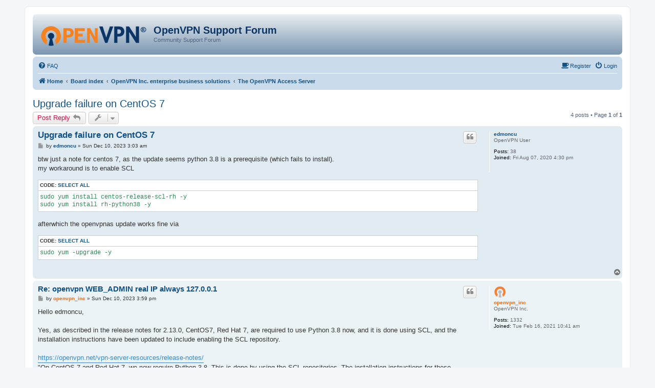

--- FILE ---
content_type: text/html; charset=UTF-8
request_url: https://forums.openvpn.net/viewtopic.php?p=118529&sid=b92c7ccc80818d4dd919d2208214a94a
body_size: 7980
content:
<!DOCTYPE html>
<html dir="ltr" lang="en-gb">
<head>
<meta charset="utf-8" />
<meta http-equiv="X-UA-Compatible" content="IE=edge">
<meta name="viewport" content="width=device-width, initial-scale=1" />

<title>Upgrade failure on CentOS 7 - OpenVPN Support Forum</title>

	<link rel="alternate" type="application/atom+xml" title="Feed - OpenVPN Support Forum" href="/app.php/feed?sid=95ecc8fd10667c5b60a5fb61924f26be">		<link rel="alternate" type="application/atom+xml" title="Feed - All forums" href="/app.php/feed/forums?sid=95ecc8fd10667c5b60a5fb61924f26be">			<link rel="alternate" type="application/atom+xml" title="Feed - Forum - The OpenVPN Access Server" href="/app.php/feed/forum/24?sid=95ecc8fd10667c5b60a5fb61924f26be">	<link rel="alternate" type="application/atom+xml" title="Feed - Topic - Upgrade failure on CentOS 7" href="/app.php/feed/topic/42163?sid=95ecc8fd10667c5b60a5fb61924f26be">	
	<link rel="canonical" href="https://forums.openvpn.net/viewtopic.php?t=42163">

<!--
	phpBB style name: prosilver
	Based on style:   prosilver (this is the default phpBB3 style)
	Original author:  Tom Beddard ( http://www.subBlue.com/ )
	Modified by:
-->

<link href="./assets/css/font-awesome.min.css?assets_version=64" rel="stylesheet">
<link href="./styles/openvpn3/theme/stylesheet.css?assets_version=64" rel="stylesheet">
<link href="./styles/openvpn3/theme/en/stylesheet.css?assets_version=64" rel="stylesheet">




<!--[if lte IE 9]>
	<link href="./styles/openvpn3/theme/tweaks.css?assets_version=64" rel="stylesheet">
<![endif]-->





</head>
<body id="phpbb" class="nojs notouch section-viewtopic ltr ">


<div id="wrap" class="wrap">
	<a id="top" class="top-anchor" accesskey="t"></a>
	<div id="page-header">
		<div class="headerbar" role="banner">
					<div class="inner">

			<div id="site-description" class="site-description">
				<a id="logo" class="logo" href="https://openvpn.net/index.php/open-source.html" title="Home"><img src="./styles/openvpn3/theme/images/ovpnlogo.png" /></a>
				<h1>OpenVPN Support Forum</h1>
				<p>Community Support Forum</p>
				<p class="skiplink"><a href="#start_here">Skip to content</a></p>
			</div>

									
			</div>
					</div>
				<div class="navbar" role="navigation">
	<div class="inner">

	<ul id="nav-main" class="nav-main linklist" role="menubar">

		<li id="quick-links" class="quick-links dropdown-container responsive-menu hidden" data-skip-responsive="true">
			<a href="#" class="dropdown-trigger">
				<i class="icon fa-bars fa-fw" aria-hidden="true"></i><span>Quick links</span>
			</a>
			<div class="dropdown">
				<div class="pointer"><div class="pointer-inner"></div></div>
				<ul class="dropdown-contents" role="menu">
					
					
										<li class="separator"></li>

									</ul>
			</div>
		</li>

				<li data-skip-responsive="true">
			<a href="/app.php/help/faq?sid=95ecc8fd10667c5b60a5fb61924f26be" rel="help" title="Frequently Asked Questions" role="menuitem">
				<i class="icon fa-question-circle fa-fw" aria-hidden="true"></i><span>FAQ</span>
			</a>
		</li>
						
			<li class="rightside"  data-skip-responsive="true">
			<a href="./ucp.php?mode=login&amp;redirect=viewtopic.php%3Fp%3D118529&amp;sid=95ecc8fd10667c5b60a5fb61924f26be" title="Login" accesskey="x" role="menuitem">
				<i class="icon fa-power-off fa-fw" aria-hidden="true"></i><span>Login</span>
			</a>
		</li>
		<li class="rightside"  data-skip-responsive="true">
			<a href="https://community.openvpn.net/register" title="Register" accesskey="R" role="menuitem">
				<i class="icon fa-coffee fa-fw" aria-hidden="true"></i><span>Register</span>
			</a>
		</li>
						</ul>

	<ul id="nav-breadcrumbs" class="nav-breadcrumbs linklist navlinks" role="menubar">
				
		
		<li class="breadcrumbs" itemscope itemtype="https://schema.org/BreadcrumbList">

							<span class="crumb" itemtype="https://schema.org/ListItem" itemprop="itemListElement" itemscope><a itemprop="item" href="https://openvpn.net/index.php/open-source.html" data-navbar-reference="home"><i class="icon fa-home fa-fw" aria-hidden="true"></i><span itemprop="name">Home</span></a><meta itemprop="position" content="1" /></span>
			
							<span class="crumb" itemtype="https://schema.org/ListItem" itemprop="itemListElement" itemscope><a itemprop="item" href="./index.php?sid=95ecc8fd10667c5b60a5fb61924f26be" accesskey="h" data-navbar-reference="index"><span itemprop="name">Board index</span></a><meta itemprop="position" content="2" /></span>

											
								<span class="crumb" itemtype="https://schema.org/ListItem" itemprop="itemListElement" itemscope data-forum-id="32"><a itemprop="item" href="./viewforum.php?f=32&amp;sid=95ecc8fd10667c5b60a5fb61924f26be"><span itemprop="name">OpenVPN Inc. enterprise business solutions</span></a><meta itemprop="position" content="3" /></span>
															
								<span class="crumb" itemtype="https://schema.org/ListItem" itemprop="itemListElement" itemscope data-forum-id="24"><a itemprop="item" href="./viewforum.php?f=24&amp;sid=95ecc8fd10667c5b60a5fb61924f26be"><span itemprop="name">The OpenVPN Access Server</span></a><meta itemprop="position" content="4" /></span>
							
					</li>

		
			</ul>

	</div>
</div>
	</div>

	
	<a id="start_here" class="anchor"></a>
	<div id="page-body" class="page-body" role="main">
		
		
<h2 class="topic-title"><a href="./viewtopic.php?t=42163&amp;sid=95ecc8fd10667c5b60a5fb61924f26be">Upgrade failure on CentOS 7</a></h2>
<!-- NOTE: remove the style="display: none" when you want to have the forum description on the topic body -->
<div style="display: none !important;">Business solution to host your own OpenVPN server with web management interface and bundled clients.<br /></div>


<div class="action-bar bar-top">
	
			<a href="./posting.php?mode=reply&amp;t=42163&amp;sid=95ecc8fd10667c5b60a5fb61924f26be" class="button" title="Post a reply">
							<span>Post Reply</span> <i class="icon fa-reply fa-fw" aria-hidden="true"></i>
					</a>
	
			<div class="dropdown-container dropdown-button-control topic-tools">
		<span title="Topic tools" class="button button-secondary dropdown-trigger dropdown-select">
			<i class="icon fa-wrench fa-fw" aria-hidden="true"></i>
			<span class="caret"><i class="icon fa-sort-down fa-fw" aria-hidden="true"></i></span>
		</span>
		<div class="dropdown">
			<div class="pointer"><div class="pointer-inner"></div></div>
			<ul class="dropdown-contents">
																												<li>
					<a href="./viewtopic.php?t=42163&amp;sid=95ecc8fd10667c5b60a5fb61924f26be&amp;view=print" title="Print view" accesskey="p">
						<i class="icon fa-print fa-fw" aria-hidden="true"></i><span>Print view</span>
					</a>
				</li>
											</ul>
		</div>
	</div>
	
	
			<div class="pagination">
			4 posts
							&bull; Page <strong>1</strong> of <strong>1</strong>
					</div>
		</div>




			<div id="p118529" class="post has-profile bg2">
		<div class="inner">

		<dl class="postprofile" id="profile118529">
			<dt class="has-profile-rank no-avatar">
				<div class="avatar-container">
																			</div>
								<a href="./memberlist.php?mode=viewprofile&amp;u=51096&amp;sid=95ecc8fd10667c5b60a5fb61924f26be" class="username">edmoncu</a>							</dt>

						<dd class="profile-rank">OpenVPN User</dd>			
		<dd class="profile-posts"><strong>Posts:</strong> 38</dd>		<dd class="profile-joined"><strong>Joined:</strong> Fri Aug 07, 2020 4:30 pm</dd>		
		
						
						
		</dl>

		<div class="postbody">
						<div id="post_content118529">

						<h3 class="first"><a href="#p118529">Upgrade failure on CentOS 7</a></h3>

													<ul class="post-buttons">
																																									<li>
							<a href="./posting.php?mode=quote&amp;p=118529&amp;sid=95ecc8fd10667c5b60a5fb61924f26be" title="Reply with quote" class="button button-icon-only">
								<i class="icon fa-quote-left fa-fw" aria-hidden="true"></i><span class="sr-only">Quote</span>
							</a>
						</li>
														</ul>
							
						<p class="author">
									<a class="unread" href="./viewtopic.php?p=118529&amp;sid=95ecc8fd10667c5b60a5fb61924f26be#p118529" title="Post">
						<i class="icon fa-file fa-fw icon-lightgray icon-md" aria-hidden="true"></i><span class="sr-only">Post</span>
					</a>
								<span class="responsive-hide">by <strong><a href="./memberlist.php?mode=viewprofile&amp;u=51096&amp;sid=95ecc8fd10667c5b60a5fb61924f26be" class="username">edmoncu</a></strong> &raquo; </span>Sun Dec 10, 2023 3:03 am
			</p>
			
			
			
			<div class="content">btw just a note for centos 7, as the update seems python 3.8 is a prerequisite (which fails to install).<br>
my workaround is to enable SCL
<div class="codebox"><p>Code: <a href="#" onclick="selectCode(this); return false;">Select all</a></p><pre><code>sudo yum install centos-release-scl-rh -y
sudo yum install rh-python38 -y</code></pre></div>

afterwhich the openvpnas update works fine via
<div class="codebox"><p>Code: <a href="#" onclick="selectCode(this); return false;">Select all</a></p><pre><code>sudo yum -upgrade -y</code></pre></div></div>

			
									
									
						</div>

		</div>

				<div class="back2top">
						<a href="#top" class="top" title="Top">
				<i class="icon fa-chevron-circle-up fa-fw icon-gray" aria-hidden="true"></i>
				<span class="sr-only">Top</span>
			</a>
					</div>
		
		</div>
	</div>

	<hr class="divider" />
				<div id="p118673" class="post has-profile bg1">
		<div class="inner">

		<dl class="postprofile" id="profile118673">
			<dt class="has-profile-rank has-avatar">
				<div class="avatar-container">
																<a href="./memberlist.php?mode=viewprofile&amp;u=52935&amp;sid=95ecc8fd10667c5b60a5fb61924f26be" class="avatar"><img class="avatar" src="./download/file.php?avatar=g17_1613474857.png" width="24" height="24" alt="User avatar" /></a>														</div>
								<a href="./memberlist.php?mode=viewprofile&amp;u=52935&amp;sid=95ecc8fd10667c5b60a5fb61924f26be" style="color: #FF6600;" class="username-coloured">openvpn_inc</a>							</dt>

						<dd class="profile-rank">OpenVPN Inc.</dd>			
		<dd class="profile-posts"><strong>Posts:</strong> 1332</dd>		<dd class="profile-joined"><strong>Joined:</strong> Tue Feb 16, 2021 10:41 am</dd>		
		
						
						
		</dl>

		<div class="postbody">
						<div id="post_content118673">

						<h3 ><a href="#p118673">Re: openvpn WEB_ADMIN	real IP always 127.0.0.1</a></h3>

													<ul class="post-buttons">
																																									<li>
							<a href="./posting.php?mode=quote&amp;p=118673&amp;sid=95ecc8fd10667c5b60a5fb61924f26be" title="Reply with quote" class="button button-icon-only">
								<i class="icon fa-quote-left fa-fw" aria-hidden="true"></i><span class="sr-only">Quote</span>
							</a>
						</li>
														</ul>
							
						<p class="author">
									<a class="unread" href="./viewtopic.php?p=118673&amp;sid=95ecc8fd10667c5b60a5fb61924f26be#p118673" title="Post">
						<i class="icon fa-file fa-fw icon-lightgray icon-md" aria-hidden="true"></i><span class="sr-only">Post</span>
					</a>
								<span class="responsive-hide">by <strong><a href="./memberlist.php?mode=viewprofile&amp;u=52935&amp;sid=95ecc8fd10667c5b60a5fb61924f26be" style="color: #FF6600;" class="username-coloured">openvpn_inc</a></strong> &raquo; </span>Sun Dec 10, 2023 3:59 pm
			</p>
			
			
			
			<div class="content">Hello edmoncu,<br>
<br>
Yes, as described in the release notes for 2.13.0, CentOS7, Red Hat 7, are required to use Python 3.8 now, and it is done using SCL, and the installation instructions have been updated to include enabling the SCL repository.<br>
<br>
<a href="https://openvpn.net/vpn-server-resources/release-notes/" class="postlink">https://openvpn.net/vpn-server-resources/release-notes/</a><br>
"On CentOS 7 and Red Hat 7, we now require Python 3.8. This is done by using the SCL repositories. The installation instructions for these operating systems have been updated to include instructions to enable the SCL repositories."<br>
<br>
Also FYI, you should probably start to plan to move away from CentOS 7 / RHEL 7 as 2.13.0 will most likely be the last major release to continue to support those platforms. It's already extremely difficult to marry the concept of modern security standards with an operating system using software from ~10 years ago, but moreover, the EOL date of CentOS 7 is creeping up - June 2024.<br>
<br>
Kind regards,<br>
Johan</div>

			
									
									<div id="sig118673" class="signature"><img src="/download/file.php?avatar=g17_1613474857.png" class="postimage" alt="Image"> <strong class="text-strong">OpenVPN Inc.</strong><br>
<span style="font-size: 85%; line-height: 116%;">Answers provided by OpenVPN Inc. staff members here are provided on a voluntary best-effort basis, and no rights can be claimed on the basis of answers posted in this public forum. If you wish to get official support from OpenVPN Inc. please use the official support ticket system: <a href="https://openvpn.net/support" class="postlink">https://openvpn.net/support</a></span></div>
						</div>

		</div>

				<div class="back2top">
						<a href="#top" class="top" title="Top">
				<i class="icon fa-chevron-circle-up fa-fw icon-gray" aria-hidden="true"></i>
				<span class="sr-only">Top</span>
			</a>
					</div>
		
		</div>
	</div>

	<hr class="divider" />
				<div id="p119443" class="post has-profile bg2">
		<div class="inner">

		<dl class="postprofile" id="profile119443">
			<dt class="has-profile-rank no-avatar">
				<div class="avatar-container">
																			</div>
								<a href="./memberlist.php?mode=viewprofile&amp;u=51096&amp;sid=95ecc8fd10667c5b60a5fb61924f26be" class="username">edmoncu</a>							</dt>

						<dd class="profile-rank">OpenVPN User</dd>			
		<dd class="profile-posts"><strong>Posts:</strong> 38</dd>		<dd class="profile-joined"><strong>Joined:</strong> Fri Aug 07, 2020 4:30 pm</dd>		
		
						
						
		</dl>

		<div class="postbody">
						<div id="post_content119443">

						<h3 ><a href="#p119443">Re: Upgrade failure on CentOS 7</a></h3>

													<ul class="post-buttons">
																																									<li>
							<a href="./posting.php?mode=quote&amp;p=119443&amp;sid=95ecc8fd10667c5b60a5fb61924f26be" title="Reply with quote" class="button button-icon-only">
								<i class="icon fa-quote-left fa-fw" aria-hidden="true"></i><span class="sr-only">Quote</span>
							</a>
						</li>
														</ul>
							
						<p class="author">
									<a class="unread" href="./viewtopic.php?p=119443&amp;sid=95ecc8fd10667c5b60a5fb61924f26be#p119443" title="Post">
						<i class="icon fa-file fa-fw icon-lightgray icon-md" aria-hidden="true"></i><span class="sr-only">Post</span>
					</a>
								<span class="responsive-hide">by <strong><a href="./memberlist.php?mode=viewprofile&amp;u=51096&amp;sid=95ecc8fd10667c5b60a5fb61924f26be" class="username">edmoncu</a></strong> &raquo; </span>Tue Dec 12, 2023 1:39 pm
			</p>
			
			
			
			<div class="content">may i ask if it is safe to upgrade an existing Debian 10 to 12 directly?<br>
i've followed the guide by debian here : <a href="https://wiki.debian.org/DebianUpgrade" class="postlink">https://wiki.debian.org/DebianUpgrade</a><br>
with some minor adjustments here : <a href="https://www.lisenet.com/2023/libcrypt-so-1-cannot-open-shared-object-file-when-upgrading-from-debian-buster-to-bullseye/" class="postlink">https://www.lisenet.com/2023/libcrypt-s ... -bullseye/</a>
<div class="codebox"><p>Code: <a href="#" onclick="selectCode(this); return false;">Select all</a></p><pre><code>$ cd /tmp
$ apt download libcrypt1
$ dpkg-deb -x libcrypt1_1%3a4.4.33-2_amd64.deb  .
$ cp -av lib/x86_64-linux-gnu/* /lib/x86_64-linux-gnu/
$ apt --fix-broken install -y</code></pre></div></div>

			
									
									
						</div>

		</div>

				<div class="back2top">
						<a href="#top" class="top" title="Top">
				<i class="icon fa-chevron-circle-up fa-fw icon-gray" aria-hidden="true"></i>
				<span class="sr-only">Top</span>
			</a>
					</div>
		
		</div>
	</div>

	<hr class="divider" />
				<div id="p119552" class="post has-profile bg1">
		<div class="inner">

		<dl class="postprofile" id="profile119552">
			<dt class="has-profile-rank has-avatar">
				<div class="avatar-container">
																<a href="./memberlist.php?mode=viewprofile&amp;u=52935&amp;sid=95ecc8fd10667c5b60a5fb61924f26be" class="avatar"><img class="avatar" src="./download/file.php?avatar=g17_1613474857.png" width="24" height="24" alt="User avatar" /></a>														</div>
								<a href="./memberlist.php?mode=viewprofile&amp;u=52935&amp;sid=95ecc8fd10667c5b60a5fb61924f26be" style="color: #FF6600;" class="username-coloured">openvpn_inc</a>							</dt>

						<dd class="profile-rank">OpenVPN Inc.</dd>			
		<dd class="profile-posts"><strong>Posts:</strong> 1332</dd>		<dd class="profile-joined"><strong>Joined:</strong> Tue Feb 16, 2021 10:41 am</dd>		
		
						
						
		</dl>

		<div class="postbody">
						<div id="post_content119552">

						<h3 ><a href="#p119552">Re: Upgrade failure on CentOS 7</a></h3>

													<ul class="post-buttons">
																																									<li>
							<a href="./posting.php?mode=quote&amp;p=119552&amp;sid=95ecc8fd10667c5b60a5fb61924f26be" title="Reply with quote" class="button button-icon-only">
								<i class="icon fa-quote-left fa-fw" aria-hidden="true"></i><span class="sr-only">Quote</span>
							</a>
						</li>
														</ul>
							
						<p class="author">
									<a class="unread" href="./viewtopic.php?p=119552&amp;sid=95ecc8fd10667c5b60a5fb61924f26be#p119552" title="Post">
						<i class="icon fa-file fa-fw icon-lightgray icon-md" aria-hidden="true"></i><span class="sr-only">Post</span>
					</a>
								<span class="responsive-hide">by <strong><a href="./memberlist.php?mode=viewprofile&amp;u=52935&amp;sid=95ecc8fd10667c5b60a5fb61924f26be" style="color: #FF6600;" class="username-coloured">openvpn_inc</a></strong> &raquo; </span>Tue Dec 12, 2023 5:49 pm
			</p>
			
			
			
			<div class="content">Hi edmoncu,<br>
<br>
To be honest I've never upgraded from Debian 10 to 12 directly. That's a fairly big leap as well, not sure if it needs to be from 10 to 11, then 11 to 12. I would have to refer you to someone from Debian that knows more about it to be sure about that.<br>
<br>
One thing I can tell you is that after you've done the upgrade, you'll need to ensure that you follow the installation instructions for Debian 12 for Access Server, so that the correct repository is used (Debian 12 software for Debian 12 OS, instead of Debian 10 software for Debian 12 OS) and you can then get the correct version of Access Server that was built for the new OS you'll be running then.<br>
<br>
In terms of Access Server's own configuration, that can be transferred between any OS, like Amazon Linux 2 to Red Hat 9 or Debian 12 or whatever. The Access Server configuration is completely OS-agnostic. <br>
<br>
edit: one small caveat, if you were using for example TLS 1.0 on Ubuntu 18 and now upgrade to Ubuntu 22, you may find that TLS 1.0 is not allowed anymore and you may need to adjust the configuration to use TLS 1.2 instead. That kind of setting is the only exception to it being OS-agnostic, as in newer operating systems, newer security standards may apply for encryption.<br>
<br>
Kind regards,<br>
Johan</div>

			
									
									<div id="sig119552" class="signature"><img src="/download/file.php?avatar=g17_1613474857.png" class="postimage" alt="Image"> <strong class="text-strong">OpenVPN Inc.</strong><br>
<span style="font-size: 85%; line-height: 116%;">Answers provided by OpenVPN Inc. staff members here are provided on a voluntary best-effort basis, and no rights can be claimed on the basis of answers posted in this public forum. If you wish to get official support from OpenVPN Inc. please use the official support ticket system: <a href="https://openvpn.net/support" class="postlink">https://openvpn.net/support</a></span></div>
						</div>

		</div>

				<div class="back2top">
						<a href="#top" class="top" title="Top">
				<i class="icon fa-chevron-circle-up fa-fw icon-gray" aria-hidden="true"></i>
				<span class="sr-only">Top</span>
			</a>
					</div>
		
		</div>
	</div>

	<hr class="divider" />
	

	<div class="action-bar bar-bottom">
	
			<a href="./posting.php?mode=reply&amp;t=42163&amp;sid=95ecc8fd10667c5b60a5fb61924f26be" class="button" title="Post a reply">
							<span>Post Reply</span> <i class="icon fa-reply fa-fw" aria-hidden="true"></i>
					</a>
		
		<div class="dropdown-container dropdown-button-control topic-tools">
		<span title="Topic tools" class="button button-secondary dropdown-trigger dropdown-select">
			<i class="icon fa-wrench fa-fw" aria-hidden="true"></i>
			<span class="caret"><i class="icon fa-sort-down fa-fw" aria-hidden="true"></i></span>
		</span>
		<div class="dropdown">
			<div class="pointer"><div class="pointer-inner"></div></div>
			<ul class="dropdown-contents">
																												<li>
					<a href="./viewtopic.php?t=42163&amp;sid=95ecc8fd10667c5b60a5fb61924f26be&amp;view=print" title="Print view" accesskey="p">
						<i class="icon fa-print fa-fw" aria-hidden="true"></i><span>Print view</span>
					</a>
				</li>
											</ul>
		</div>
	</div>

			<form method="post" action="./viewtopic.php?t=42163&amp;sid=95ecc8fd10667c5b60a5fb61924f26be">
		<div class="dropdown-container dropdown-container-left dropdown-button-control sort-tools">
	<span title="Display and sorting options" class="button button-secondary dropdown-trigger dropdown-select">
		<i class="icon fa-sort-amount-asc fa-fw" aria-hidden="true"></i>
		<span class="caret"><i class="icon fa-sort-down fa-fw" aria-hidden="true"></i></span>
	</span>
	<div class="dropdown hidden">
		<div class="pointer"><div class="pointer-inner"></div></div>
		<div class="dropdown-contents">
			<fieldset class="display-options">
							<label>Display: <select name="st" id="st"><option value="0" selected="selected">All posts</option><option value="1">1 day</option><option value="7">7 days</option><option value="14">2 weeks</option><option value="30">1 month</option><option value="90">3 months</option><option value="180">6 months</option><option value="365">1 year</option></select></label>
								<label>Sort by: <select name="sk" id="sk"><option value="a">Author</option><option value="t" selected="selected">Post time</option><option value="s">Subject</option></select></label>
				<label>Direction: <select name="sd" id="sd"><option value="a" selected="selected">Ascending</option><option value="d">Descending</option></select></label>
								<hr class="dashed" />
				<input type="submit" class="button2" name="sort" value="Go" />
						</fieldset>
		</div>
	</div>
</div>
		</form>
	
	
	
			<div class="pagination">
			4 posts
							&bull; Page <strong>1</strong> of <strong>1</strong>
					</div>
	</div>


<div class="action-bar actions-jump">
		<p class="jumpbox-return">
		<a href="./viewforum.php?f=24&amp;sid=95ecc8fd10667c5b60a5fb61924f26be" class="left-box arrow-left" accesskey="r">
			<i class="icon fa-angle-left fa-fw icon-black" aria-hidden="true"></i><span>Return to “The OpenVPN Access Server”</span>
		</a>
	</p>
	
		<div class="jumpbox dropdown-container dropdown-container-right dropdown-up dropdown-left dropdown-button-control" id="jumpbox">
			<span title="Jump to" class="button button-secondary dropdown-trigger dropdown-select">
				<span>Jump to</span>
				<span class="caret"><i class="icon fa-sort-down fa-fw" aria-hidden="true"></i></span>
			</span>
		<div class="dropdown">
			<div class="pointer"><div class="pointer-inner"></div></div>
			<ul class="dropdown-contents">
																				<li><a href="./viewforum.php?f=20&amp;sid=95ecc8fd10667c5b60a5fb61924f26be" class="jumpbox-forum-link"> <span> Announcements</span></a></li>
																<li><a href="./viewforum.php?f=30&amp;sid=95ecc8fd10667c5b60a5fb61924f26be" class="jumpbox-forum-link"> <span> Forum &amp; Website Support</span></a></li>
																<li><a href="./viewforum.php?f=35&amp;sid=95ecc8fd10667c5b60a5fb61924f26be" class="jumpbox-cat-link"> <span> Community Project</span></a></li>
																<li><a href="./viewforum.php?f=4&amp;sid=95ecc8fd10667c5b60a5fb61924f26be" class="jumpbox-sub-link"><span class="spacer"></span> <span>&#8627; &nbsp; Server Administration</span></a></li>
																<li><a href="./viewforum.php?f=6&amp;sid=95ecc8fd10667c5b60a5fb61924f26be" class="jumpbox-sub-link"><span class="spacer"></span><span class="spacer"></span> <span>&#8627; &nbsp; Configuration</span></a></li>
																<li><a href="./viewforum.php?f=7&amp;sid=95ecc8fd10667c5b60a5fb61924f26be" class="jumpbox-sub-link"><span class="spacer"></span><span class="spacer"></span> <span>&#8627; &nbsp; Examples</span></a></li>
																<li><a href="./viewforum.php?f=19&amp;sid=95ecc8fd10667c5b60a5fb61924f26be" class="jumpbox-sub-link"><span class="spacer"></span><span class="spacer"></span><span class="spacer"></span> <span>&#8627; &nbsp; Routed Example</span></a></li>
																<li><a href="./viewforum.php?f=5&amp;sid=95ecc8fd10667c5b60a5fb61924f26be" class="jumpbox-sub-link"><span class="spacer"></span><span class="spacer"></span> <span>&#8627; &nbsp; Installation Help</span></a></li>
																<li><a href="./viewforum.php?f=8&amp;sid=95ecc8fd10667c5b60a5fb61924f26be" class="jumpbox-sub-link"><span class="spacer"></span><span class="spacer"></span> <span>&#8627; &nbsp; Tutorials</span></a></li>
																<li><a href="./viewforum.php?f=23&amp;sid=95ecc8fd10667c5b60a5fb61924f26be" class="jumpbox-sub-link"><span class="spacer"></span> <span>&#8627; &nbsp; Testing branch</span></a></li>
																<li><a href="./viewforum.php?f=15&amp;sid=95ecc8fd10667c5b60a5fb61924f26be" class="jumpbox-sub-link"><span class="spacer"></span> <span>&#8627; &nbsp; Scripting and Customizations</span></a></li>
																<li><a href="./viewforum.php?f=16&amp;sid=95ecc8fd10667c5b60a5fb61924f26be" class="jumpbox-sub-link"><span class="spacer"></span><span class="spacer"></span> <span>&#8627; &nbsp; Authentication Scripts</span></a></li>
																<li><a href="./viewforum.php?f=17&amp;sid=95ecc8fd10667c5b60a5fb61924f26be" class="jumpbox-sub-link"><span class="spacer"></span><span class="spacer"></span> <span>&#8627; &nbsp; Routing and Firewall Scripts</span></a></li>
																<li><a href="./viewforum.php?f=18&amp;sid=95ecc8fd10667c5b60a5fb61924f26be" class="jumpbox-sub-link"><span class="spacer"></span><span class="spacer"></span> <span>&#8627; &nbsp; Rolling Your Own Installer</span></a></li>
																<li><a href="./viewforum.php?f=10&amp;sid=95ecc8fd10667c5b60a5fb61924f26be" class="jumpbox-sub-link"><span class="spacer"></span> <span>&#8627; &nbsp; Wishlist</span></a></li>
																<li><a href="./viewforum.php?f=22&amp;sid=95ecc8fd10667c5b60a5fb61924f26be" class="jumpbox-sub-link"><span class="spacer"></span> <span>&#8627; &nbsp; Cert / Config management</span></a></li>
																<li><a href="./viewforum.php?f=31&amp;sid=95ecc8fd10667c5b60a5fb61924f26be" class="jumpbox-sub-link"><span class="spacer"></span><span class="spacer"></span> <span>&#8627; &nbsp; Easy-RSA</span></a></li>
																<li><a href="./viewforum.php?f=32&amp;sid=95ecc8fd10667c5b60a5fb61924f26be" class="jumpbox-cat-link"> <span> OpenVPN Inc. enterprise business solutions</span></a></li>
																<li><a href="./viewforum.php?f=24&amp;sid=95ecc8fd10667c5b60a5fb61924f26be" class="jumpbox-sub-link"><span class="spacer"></span> <span>&#8627; &nbsp; The OpenVPN Access Server</span></a></li>
																<li><a href="./viewforum.php?f=39&amp;sid=95ecc8fd10667c5b60a5fb61924f26be" class="jumpbox-sub-link"><span class="spacer"></span> <span>&#8627; &nbsp; CloudConnexa (previously OpenVPN Cloud)</span></a></li>
																<li><a href="./viewforum.php?f=37&amp;sid=95ecc8fd10667c5b60a5fb61924f26be" class="jumpbox-sub-link"><span class="spacer"></span> <span>&#8627; &nbsp; OpenVPN Connect (Windows)</span></a></li>
																<li><a href="./viewforum.php?f=38&amp;sid=95ecc8fd10667c5b60a5fb61924f26be" class="jumpbox-sub-link"><span class="spacer"></span> <span>&#8627; &nbsp; OpenVPN Connect (macOS)</span></a></li>
																<li><a href="./viewforum.php?f=33&amp;sid=95ecc8fd10667c5b60a5fb61924f26be" class="jumpbox-sub-link"><span class="spacer"></span> <span>&#8627; &nbsp; OpenVPN Connect (Android)</span></a></li>
																<li><a href="./viewforum.php?f=36&amp;sid=95ecc8fd10667c5b60a5fb61924f26be" class="jumpbox-sub-link"><span class="spacer"></span> <span>&#8627; &nbsp; OpenVPN Connect (iOS)</span></a></li>
																<li><a href="./viewforum.php?f=1&amp;sid=95ecc8fd10667c5b60a5fb61924f26be" class="jumpbox-forum-link"> <span> Off Topic, Related</span></a></li>
																<li><a href="./viewforum.php?f=12&amp;sid=95ecc8fd10667c5b60a5fb61924f26be" class="jumpbox-forum-link"> <span> Braggin' Rights</span></a></li>
																<li><a href="./viewforum.php?f=13&amp;sid=95ecc8fd10667c5b60a5fb61924f26be" class="jumpbox-sub-link"><span class="spacer"></span> <span>&#8627; &nbsp; My VPN</span></a></li>
																<li><a href="./viewforum.php?f=14&amp;sid=95ecc8fd10667c5b60a5fb61924f26be" class="jumpbox-sub-link"><span class="spacer"></span> <span>&#8627; &nbsp; Doh!</span></a></li>
																<li><a href="./viewforum.php?f=21&amp;sid=95ecc8fd10667c5b60a5fb61924f26be" class="jumpbox-forum-link"> <span> Pay OpenVPN Service Provider Reviews/Comments</span></a></li>
											</ul>
		</div>
	</div>

	</div>


		<!-- Cleantalk -->
<script type="text/javascript">
			var ct_cookie_name = "ct_checkjs",
				ct_cookie_value = "1985470047";
</script>
<!--/Cleantalk -->	</div>


<div id="page-footer" class="page-footer" role="contentinfo">
	<div class="navbar" role="navigation">
	<div class="inner">

	<ul id="nav-footer" class="nav-footer linklist" role="menubar">
		<li class="breadcrumbs">
							<span class="crumb"><a href="https://openvpn.net/index.php/open-source.html" data-navbar-reference="home"><i class="icon fa-home fa-fw" aria-hidden="true"></i><span>Home</span></a></span>									<span class="crumb"><a href="./index.php?sid=95ecc8fd10667c5b60a5fb61924f26be" data-navbar-reference="index"><span>Board index</span></a></span>					</li>
		
				<li class="rightside">All times are <span title="UTC">UTC</span></li>
							<li class="rightside">
				<a href="./ucp.php?mode=delete_cookies&amp;sid=95ecc8fd10667c5b60a5fb61924f26be" data-ajax="true" data-refresh="true" role="menuitem">
					<i class="icon fa-trash fa-fw" aria-hidden="true"></i><span>Delete cookies</span>
				</a>
			</li>
														</ul>

	</div>
</div>

	<div class="copyright">
				Powered by <a href="https://www.phpbb.com/">phpBB</a>&reg; Forum Software &copy; phpBB Limited
									</div>

	<div id="darkenwrapper" class="darkenwrapper" data-ajax-error-title="AJAX error" data-ajax-error-text="Something went wrong when processing your request." data-ajax-error-text-abort="User aborted request." data-ajax-error-text-timeout="Your request timed out; please try again." data-ajax-error-text-parsererror="Something went wrong with the request and the server returned an invalid reply.">
		<div id="darken" class="darken">&nbsp;</div>
	</div>

	<div id="phpbb_alert" class="phpbb_alert" data-l-err="Error" data-l-timeout-processing-req="Request timed out.">
		<a href="#" class="alert_close">
			<i class="icon fa-times-circle fa-fw" aria-hidden="true"></i>
		</a>
		<h3 class="alert_title">&nbsp;</h3><p class="alert_text"></p>
	</div>
	<div id="phpbb_confirm" class="phpbb_alert">
		<a href="#" class="alert_close">
			<i class="icon fa-times-circle fa-fw" aria-hidden="true"></i>
		</a>
		<div class="alert_text"></div>
	</div>
</div>

</div>

<div>
	<a id="bottom" class="anchor" accesskey="z"></a>
	<img class="sr-only" aria-hidden="true" src="&#x2F;app.php&#x2F;cron&#x2F;cron.task.core.tidy_cache&#x3F;sid&#x3D;95ecc8fd10667c5b60a5fb61924f26be" width="1" height="1" alt="">
</div>

<script type="text/javascript" src="./assets/javascript/jquery-3.6.0.min.js?assets_version=64"></script>
<script type="text/javascript" src="./assets/javascript/core.js?assets_version=64"></script>



<script src="./ext/cleantalk/antispam/styles/all/template/cleantalk.js?assets_version=64"></script>
<script src="./styles/openvpn3/template/forum_fn.js?assets_version=64"></script>
<script src="./styles/openvpn3/template/ajax.js?assets_version=64"></script>

<!-- This is used by the oconf and olog BB tag to parse openvpn configurations -->
<style type="text/css">
        .ovpn_cont {
                border: 1px solid darkgrey;
		position: relative;
        }
        .ovpn_title {
                border-bottom: 2px solid darkgrey;
                padding: 3px;
                background: linear-gradient(rgb(163,182,200),rgb(123,150,176));
                position: relative;
        }
        .ovpn_config {
                font-family: monospace;
                background: #FFF;
        	position: relative;
	}
        .ovpn_line, .linnum, .lincont {
                display: inline-block;
        }
        .ovpn_line:hover {
                background: lightgrey;
        }
        .linnum {
                min-width: 3em;
                text-align: right;
                padding-right: 7px;
                border-right: 1px solid darkgrey;
                -moz-user-select: none;
                -khtml-user-select: none;
                -webkit-user-select: none;
                -o-user-select: none;
                user-select: none;
        }
        .lincont {
                padding-left: 7px;
        }
        .ovpn_line {
                width: 100%;
        }
        .conf_swap {
                float: right;
        }
</style>
<script type="text/javascript">
    var configs = document.getElementsByClassName("ovpn_config");
    var arr = [].slice.call(configs);
    arr.forEach(function(config) {
        console.log(config);
        var pretty = config.getElementsByClassName("ovpn_pretty").item(0);
        var post = config.getElementsByClassName("ovpn_post").item(0);
        var out = post.innerHTML;
	console.log(out);
	// strip out inline certificates and keys
        out=out.replace(/<br\/?>/gm, "\n");
	out=out.replace(/(<|\&lt;)cert(>|\&gt;)[\s\S]*(<|\&lt;)\/cert(>|\&gt;)/gm, "&lt;cert&gt;\n--STRIPPED INLINE CERT--\n&lt;/cert&gt;");
	out=out.replace(/(<|&lt;)ca(>|&gt;)[\s\S]*(<|&lt;)\/ca(>|&gt;)/gm, "&lt;ca&gt;\n--STRIPPED INLINE CA CERT--\n&lt;/ca&gt;");
	out=out.replace(/(<|&lt;)key(>|&gt;)[\s\S]*(<|&lt;)\/key(>|&gt;)/gm, "&lt;key&gt;\n--STRIPPED INLINE KEY--\n&lt;/key&gt;");
	out=out.replace(/(<|&lt;)tls\-auth(>|&gt;)[\s\S]*(<|&lt;)\/tls\-auth(>|&gt;)/gm, "&lt;tls-auth&gt;\n--STRIPPED INLINE TLS-AUTH KEY--\n&lt;/tls-auth&gt;");
        lin_num(post);
        out=out.replace(/<(?:.|\n)*?>/gm, "");
        // strip out comment lines
	out=out.replace(/(#.*)|(\s+;.*)/gm, "");
	// remove empty lines
        out=out.replace(/^[\s]*[\r\n]|^#.*|^;.*/gm, "");
        pretty.innerHTML=out;
        console.log(lin_num(pretty));
        pretty.innerHTML=lin_num(pretty);
        post.style.display="none";
        pretty.style.display="block";
	post.innerHTML=post.innerHTML.replace(/<br>/gm, "\n");
	post.innerHTML=post.innerHTML.replace(/(<|\&lt;)cert(>|\&gt;)[\s\S]*(<|\&lt;)\/cert(>|\&gt;)/gm, "&lt;cert&gt;\n--STRIPPED INLINE CERT--\n&lt;/cert&gt;");
	post.innerHTML=post.innerHTML.replace(/(<|&lt;)ca(>|&gt;)[\s\S]*(<|&lt;)\/ca(>|&gt;)/gm, "&lt;ca&gt;\n--STRIPPED INLINE CA CERT--\n&lt;/ca&gt;");
	post.innerHTML=post.innerHTML.replace(/(<|&lt;)key(>|&gt;)[\s\S]*(<|&lt;)\/key(>|&gt;)/gm, "&lt;key&gt;\n--STRIPPED INLINE KEY--\n&lt;/key&gt;");
	post.innerHTML=post.innerHTML.replace(/(<|&lt;)tls\-auth(>|&gt;)[\s\S]*(<|&lt;)\/tls\-auth(>|&gt;)/gm, "&lt;tls-auth&gt;\n--STRIPPED INLINE TLS-AUTH KEY--\n&lt;/tls-auth&gt;");
	post.innerHTML=lin_num(post);
    });
    function makeid(){
        var text = "";
        var possible = "ABCDEFGHIJKLMNOPQRSTUVWXYZabcdefghijklmnopqrstuvwxyz";
            for( var i=0; i < 5; i++ ){
                text += possible.charAt(Math.floor(Math.random() * possible.length));
            }
        return text;
    }
    function lin_num(text){
        var id = makeid();    
        console.log(text);
	    var text_ar = text.innerHTML.split("\n");
        console.log("Total Lines: " + text_ar.length);
        console.log(text_ar);
        var out = "";
        var linnum = 1;
        text_ar.forEach(function(line){
            if (linnum < text_ar.length){
                out+="<div id=\""+id+linnum+"\" class=\"ovpn_line\"><div class=\"linnum\">"+linnum+"</div><div class=\"lincont\">"+line+"</div></div>\n";
                linnum++;
            }
        });
        return out;
    }
    function swap_conf(button){
        var p = button.parentNode.parentNode;
        var pretty = p.getElementsByClassName("ovpn_pretty").item(0);
        var post = p.getElementsByClassName("ovpn_post").item(0);

        console.log(p);
        if (button.innerHTML == "View Original"){
                pretty.style.display="none";
                post.style.display="block";
                button.innerHTML = "View Formatted";
        } else {
                pretty.style.display="block";
                post.style.display="none";
                button.innerHTML = "View Original";
        }
    }
</script>

</body>
</html>
